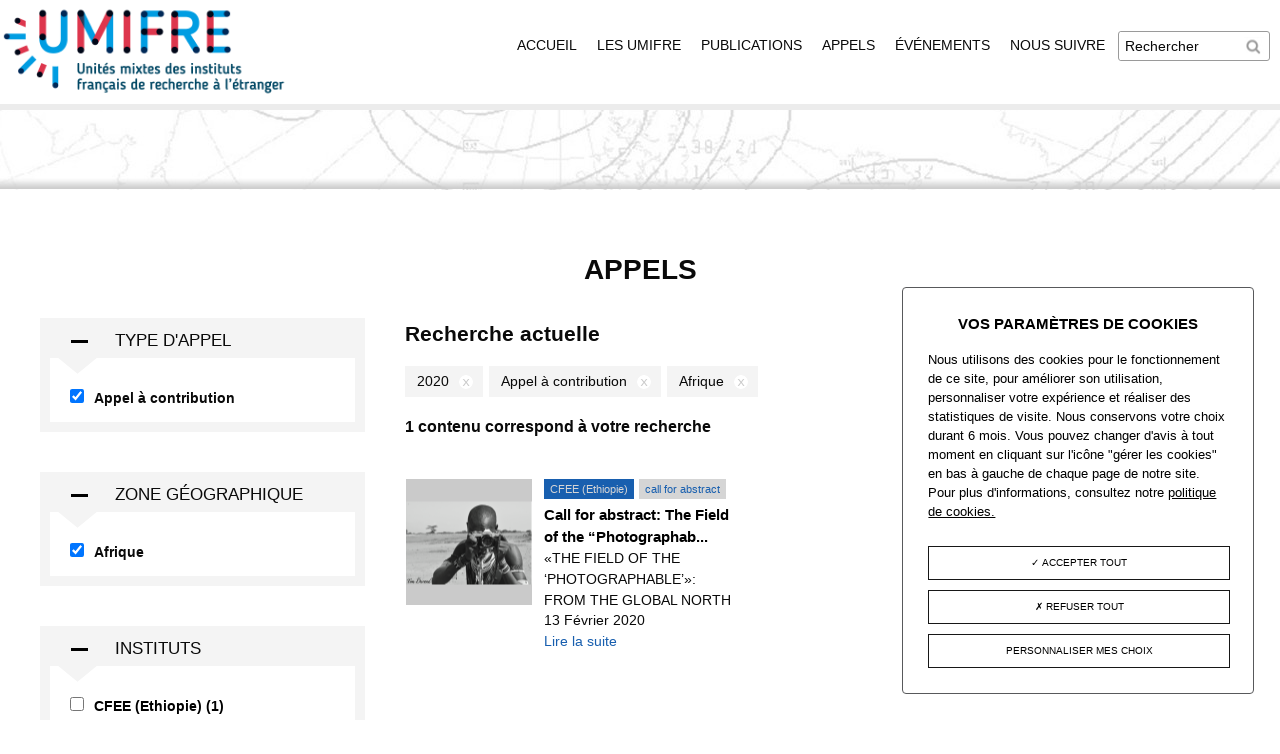

--- FILE ---
content_type: text/html; charset=utf-8
request_url: https://www.umifre.fr/appels/field_date/2020/field_type_appel/appel-contribution-7/field_zone_geographique/afrique-16
body_size: 6382
content:
<!DOCTYPE html>
<!--[if IEMobile 7]><html class="iem7" lang="fr" dir="ltr"><![endif]-->
<!--[if lte IE 6]><html class="lt-ie9 lt-ie8 lt-ie7" lang="fr" dir="ltr"><![endif]-->
<!--[if (IE 7)&(!IEMobile)]><html class="lt-ie9 lt-ie8" lang="fr" dir="ltr"><![endif]-->
<!--[if IE 8]><html class="lt-ie9" lang="fr" dir="ltr"><![endif]-->
<!--[if (gte IE 9)|(gt IEMobile 7)]><!--><html lang="fr" dir="ltr"><!--<![endif]-->
    <head>
        <meta charset="utf-8" />
<link rel="shortcut icon" href="https://www.umifre.fr/sites/all/themes/ifre_theme/favicon.ico" type="image/vnd.microsoft.icon" />
<meta name="description" content="Les UMIFRE : réseau international de 27 instituts de recherche en sciences humaines et sociales, sous la cotutelle du ministère de l&#039;Europe et des Affaires étrangères (MEAE) et du Centre national de la recherche scientifique (CNRS). Un outil unique au monde au service de la diplomatie scientifique et de la France." />
<meta name="viewport" content="width=device-width, initial-scale=1" />
<meta name="MobileOptimized" content="width" />
<meta name="HandheldFriendly" content="true" />
<meta name="apple-mobile-web-app-capable" content="yes" />
<meta name="generator" content="Drupal 7 (https://www.drupal.org)" />
<link rel="canonical" href="https://www.umifre.fr/appels/field_date/2020/field_type_appel/appel-contribution-7/field_zone_geographique/afrique-16" />
<link rel="shortlink" href="https://www.umifre.fr/appels/field_date/2020/field_type_appel/appel-contribution-7/field_zone_geographique/afrique-16" />
<meta property="og:site_name" content="UMIFRE" />
<meta property="og:type" content="article" />
<meta property="og:url" content="https://www.umifre.fr/appels/field_date/2020/field_type_appel/appel-contribution-7/field_zone_geographique/afrique-16" />
<meta property="og:title" content="Appels" />
<meta name="dcterms.title" content="Appels" />
<meta name="dcterms.type" content="Text" />
<meta name="dcterms.format" content="text/html" />
<meta name="dcterms.identifier" content="https://www.umifre.fr/appels/field_date/2020/field_type_appel/appel-contribution-7/field_zone_geographique/afrique-16" />
        <title>UMIFRE | Appels</title>
        <style>
@import url("https://www.umifre.fr/modules/system/system.base.css?stdaal");
@import url("https://www.umifre.fr/modules/system/system.menus.css?stdaal");
@import url("https://www.umifre.fr/modules/system/system.messages.css?stdaal");
@import url("https://www.umifre.fr/modules/system/system.theme.css?stdaal");
</style>
<style>
@import url("https://www.umifre.fr/modules/field/theme/field.css?stdaal");
@import url("https://www.umifre.fr/modules/node/node.css?stdaal");
@import url("https://www.umifre.fr/modules/search/search.css?stdaal");
@import url("https://www.umifre.fr/modules/user/user.css?stdaal");
@import url("https://www.umifre.fr/sites/all/modules/contrib/views/css/views.css?stdaal");
@import url("https://www.umifre.fr/sites/all/modules/contrib/back_to_top/css/back_to_top.css?stdaal");
@import url("https://www.umifre.fr/sites/all/modules/contrib/ckeditor/css/ckeditor.css?stdaal");
</style>
<style>
@import url("https://www.umifre.fr/sites/all/modules/contrib/colorbox/styles/default/colorbox_style.css?stdaal");
@import url("https://www.umifre.fr/sites/all/modules/contrib/ctools/css/ctools.css?stdaal");
@import url("https://www.umifre.fr/sites/all/modules/custom/IFRE/ifre_features/ifre_base/css/ifre_base.css?stdaal");
@import url("https://www.umifre.fr/sites/all/modules/contrib/facetapi/facetapi.css?stdaal");
@import url("https://www.umifre.fr/sites/all/modules/contrib/responsive_menus/styles/responsive_menus_simple/css/responsive_menus_simple.css?stdaal");
@import url("https://www.umifre.fr/sites/all/modules/custom/IFRE/fmsh_facet_ajax/fmsh_facet_ajax.css?stdaal");
</style>
<style media="screen">
@import url("https://www.umifre.fr/sites/all/themes/adaptivetheme/at_core/css/at.layout.css?stdaal");
@import url("https://www.umifre.fr/sites/all/themes/ifre_theme/css/global.base.css?stdaal");
@import url("https://www.umifre.fr/sites/all/themes/ifre_theme/css/global.styles.css?stdaal");
@import url("https://www.umifre.fr/sites/all/themes/ifre_theme/css/search-results.css?stdaal");
</style>
<style>
@import url("https://www.umifre.fr/sites/all/themes/ifre_theme/css/tac.css?stdaal");
</style>
<link type="text/css" rel="stylesheet" href="https://www.umifre.fr/sites/default/files/adaptivetheme/ifre_theme_files/ifre_theme.responsive.layout.css?stdaal" media="only screen" />
<link type="text/css" rel="stylesheet" href="https://www.umifre.fr/sites/all/themes/ifre_theme/css/responsive.custom.css?stdaal" media="only screen" />
<link type="text/css" rel="stylesheet" href="https://www.umifre.fr/sites/all/themes/ifre_theme/css/responsive.smartphone.portrait.css?stdaal" media="only screen and (max-width:320px)" />
<link type="text/css" rel="stylesheet" href="https://www.umifre.fr/sites/all/themes/ifre_theme/css/responsive.smartphone.landscape.css?stdaal" media="only screen and (min-width:320px) and (max-width:767px)" />
<link type="text/css" rel="stylesheet" href="https://www.umifre.fr/sites/all/themes/ifre_theme/css/responsive.tablet.portrait.css?stdaal" media="only screen and (min-width:481px) and (max-width:768px)" />
<link type="text/css" rel="stylesheet" href="https://www.umifre.fr/sites/all/themes/ifre_theme/css/responsive.tablet.landscape.css?stdaal" media="only screen and (min-width:768px) and (max-width:1024px)" />
<link type="text/css" rel="stylesheet" href="https://www.umifre.fr/sites/all/themes/ifre_theme/css/responsive.desktop.css?stdaal" media="only screen and (min-width:1025px)" />

<!--[if (lt IE 9)&(!IEMobile 7)]>
<style media="screen">
@import url("https://www.umifre.fr/sites/default/files/adaptivetheme/ifre_theme_files/ifre_theme.lt-ie9.layout.css?stdaal");
</style>
<![endif]-->
        <script src="https://www.umifre.fr/sites/all/modules/contrib/jquery_update/replace/jquery/2.2/jquery.min.js?v=2.2.4"></script>
<script src="https://www.umifre.fr/misc/jquery-extend-3.4.0.js?v=2.2.4"></script>
<script src="https://www.umifre.fr/misc/jquery-html-prefilter-3.5.0-backport.js?v=2.2.4"></script>
<script src="https://www.umifre.fr/misc/jquery.once.js?v=1.2"></script>
<script src="https://www.umifre.fr/misc/drupal.js?stdaal"></script>
<script src="https://www.umifre.fr/sites/all/modules/contrib/jquery_update/js/jquery_browser.js?v=0.0.1"></script>
<script src="https://www.umifre.fr/sites/all/modules/contrib/jquery_update/replace/ui/ui/minified/jquery.ui.effect.min.js?v=1.10.2"></script>
<script src="https://www.umifre.fr/misc/jquery.ba-bbq.js?v=1.2.1"></script>
<script src="https://www.umifre.fr/sites/all/modules/contrib/back_to_top/js/back_to_top.js?stdaal"></script>
<script src="https://www.umifre.fr/sites/default/files/languages/fr_g0sK3MYbhgKXRpugvoKVXSwCn0TdYc0sUg5cyCy_q-w.js?stdaal"></script>
<script src="https://www.umifre.fr/sites/all/libraries/colorbox/jquery.colorbox-min.js?stdaal"></script>
<script src="https://www.umifre.fr/sites/all/modules/contrib/colorbox/js/colorbox.js?stdaal"></script>
<script src="https://www.umifre.fr/sites/all/modules/contrib/colorbox/styles/default/colorbox_style.js?stdaal"></script>
<script src="https://www.umifre.fr/sites/all/modules/contrib/colorbox/js/colorbox_inline.js?stdaal"></script>
<script src="https://www.umifre.fr/sites/all/modules/contrib/responsive_menus/styles/responsive_menus_simple/js/responsive_menus_simple.js?stdaal"></script>
<script src="https://www.umifre.fr/sites/all/modules/contrib/facetapi/facetapi.js?stdaal"></script>
<script src="https://www.umifre.fr/sites/all/themes/ifre_theme/scripts/custom.js?stdaal"></script>
<script src="https://www.umifre.fr/sites/all/themes/ifre_theme/scripts/customfacets.js?stdaal"></script>
<script src="https://www.umifre.fr/sites/all/themes/ifre_theme/scripts/tac.js?stdaal"></script>
<script src="https://www.umifre.fr/sites/all/themes/adaptivetheme/at_core/scripts/onmediaquery.js?stdaal"></script>
<script>jQuery.extend(Drupal.settings, {"basePath":"\/","pathPrefix":"","setHasJsCookie":0,"ajaxPageState":{"theme":"ifre_theme","theme_token":"cEaYscWL2QHP40icNAXxevNElofmv9F98gxvE-Lh0zY","js":{"sites\/all\/modules\/custom\/IFRE\/fmsh_facet_ajax\/fmsh_facet_ajax.js":1,"sites\/all\/themes\/ifre_theme\/scripts\/media_queries.js":1,"sites\/all\/modules\/contrib\/jquery_update\/replace\/jquery\/2.2\/jquery.min.js":1,"misc\/jquery-extend-3.4.0.js":1,"misc\/jquery-html-prefilter-3.5.0-backport.js":1,"misc\/jquery.once.js":1,"misc\/drupal.js":1,"sites\/all\/modules\/contrib\/jquery_update\/js\/jquery_browser.js":1,"sites\/all\/modules\/contrib\/jquery_update\/replace\/ui\/ui\/minified\/jquery.ui.effect.min.js":1,"misc\/jquery.ba-bbq.js":1,"sites\/all\/modules\/contrib\/back_to_top\/js\/back_to_top.js":1,"public:\/\/languages\/fr_g0sK3MYbhgKXRpugvoKVXSwCn0TdYc0sUg5cyCy_q-w.js":1,"sites\/all\/libraries\/colorbox\/jquery.colorbox-min.js":1,"sites\/all\/modules\/contrib\/colorbox\/js\/colorbox.js":1,"sites\/all\/modules\/contrib\/colorbox\/styles\/default\/colorbox_style.js":1,"sites\/all\/modules\/contrib\/colorbox\/js\/colorbox_inline.js":1,"sites\/all\/modules\/contrib\/responsive_menus\/styles\/responsive_menus_simple\/js\/responsive_menus_simple.js":1,"sites\/all\/modules\/contrib\/facetapi\/facetapi.js":1,"sites\/all\/themes\/ifre_theme\/scripts\/custom.js":1,"sites\/all\/themes\/ifre_theme\/scripts\/customfacets.js":1,"sites\/all\/themes\/ifre_theme\/scripts\/tac.js":1,"sites\/all\/themes\/adaptivetheme\/at_core\/scripts\/onmediaquery.js":1},"css":{"modules\/system\/system.base.css":1,"modules\/system\/system.menus.css":1,"modules\/system\/system.messages.css":1,"modules\/system\/system.theme.css":1,"modules\/field\/theme\/field.css":1,"modules\/node\/node.css":1,"modules\/search\/search.css":1,"modules\/user\/user.css":1,"sites\/all\/modules\/contrib\/views\/css\/views.css":1,"sites\/all\/modules\/contrib\/back_to_top\/css\/back_to_top.css":1,"sites\/all\/modules\/contrib\/ckeditor\/css\/ckeditor.css":1,"sites\/all\/modules\/contrib\/colorbox\/styles\/default\/colorbox_style.css":1,"sites\/all\/modules\/contrib\/ctools\/css\/ctools.css":1,"sites\/all\/modules\/custom\/IFRE\/ifre_features\/ifre_base\/css\/ifre_base.css":1,"sites\/all\/modules\/contrib\/facetapi\/facetapi.css":1,"sites\/all\/modules\/contrib\/responsive_menus\/styles\/responsive_menus_simple\/css\/responsive_menus_simple.css":1,"sites\/all\/modules\/custom\/IFRE\/fmsh_facet_ajax\/fmsh_facet_ajax.css":1,"sites\/all\/themes\/adaptivetheme\/at_core\/css\/at.layout.css":1,"sites\/all\/themes\/ifre_theme\/css\/global.base.css":1,"sites\/all\/themes\/ifre_theme\/css\/global.styles.css":1,"sites\/all\/themes\/ifre_theme\/css\/search-results.css":1,"sites\/all\/themes\/ifre_theme\/css\/tac.css":1,"public:\/\/adaptivetheme\/ifre_theme_files\/ifre_theme.responsive.layout.css":1,"sites\/all\/themes\/ifre_theme\/css\/responsive.custom.css":1,"sites\/all\/themes\/ifre_theme\/css\/responsive.smartphone.portrait.css":1,"sites\/all\/themes\/ifre_theme\/css\/responsive.smartphone.landscape.css":1,"sites\/all\/themes\/ifre_theme\/css\/responsive.tablet.portrait.css":1,"sites\/all\/themes\/ifre_theme\/css\/responsive.tablet.landscape.css":1,"sites\/all\/themes\/ifre_theme\/css\/responsive.desktop.css":1,"public:\/\/adaptivetheme\/ifre_theme_files\/ifre_theme.lt-ie9.layout.css":1}},"colorbox":{"opacity":"0.85","current":"{current} sur {total}","previous":"\u00ab Pr\u00e9c.","next":"Suivant \u00bb","close":"Fermer","maxWidth":"98%","maxHeight":"98%","fixed":true,"mobiledetect":true,"mobiledevicewidth":"480px","file_public_path":"\/sites\/default\/files","specificPagesDefaultValue":"admin*\nimagebrowser*\nimg_assist*\nimce*\nnode\/add\/*\nnode\/*\/edit\nprint\/*\nprintpdf\/*\nsystem\/ajax\nsystem\/ajax\/*"},"back_to_top":{"back_to_top_button_trigger":"100","back_to_top_button_text":"Back to top","#attached":{"library":[["system","ui"]]}},"responsive_menus":[{"toggler_text":"\u2630 ","selectors":["#block-system-main-menu"],"media_size":"767","media_unit":"px","absolute":"1","remove_attributes":"1","responsive_menus_style":"responsive_menus_simple"}],"fmsh_facet_ajax_path":"appels","fmsh_facet_ajax":{"blocks":{"current_search_search_liste":"#block-current-search-search-liste","facetapi_j1amugxsh75lhher2yeedalcd02mxofr":"#block-facetapi-j1amugxsh75lhher2yeedalcd02mxofr","facetapi_osfhrktsj80wrnjfj6vwkvzfs1yr5gyx":"#block-facetapi-osfhrktsj80wrnjfj6vwkvzfs1yr5gyx","facetapi_jeo6jvkxsqi0gwlt9wpmoxm6jr0zqjcd":"#block-facetapi-jeo6jvkxsqi0gwlt9wpmoxm6jr0zqjcd","facetapi_za7i0gptsbydv16sdwjjduoysn0tt9wa":"#block-facetapi-za7i0gptsbydv16sdwjjduoysn0tt9wa"},"regions":["sidebar_first","sidebar_second","content","highlighted","content_aside","secondary_content","tertiary_content","tertiary_content_bottom","footer","leaderboard","header","menu_bar","help","page_top","page_bottom"],"view":1,"path":"appels"},"urlIsAjaxTrusted":{"\/search\/node":true,"\/appels\/field_date\/2020\/field_type_appel\/appel-contribution-7\/field_zone_geographique\/afrique-16":true},"facetapi":{"facets":[{"limit":"20","id":"facetapi-facet-search-apiindex-contenu-block-field-type-appel","searcher":"search_api@index_contenu","realmName":"block","facetName":"field_type_appel","queryType":null,"widget":"facetapi_checkbox_links","showMoreText":"Show more","showFewerText":"Show fewer","makeCheckboxes":1},{"limit":"0","id":"facetapi-facet-search-apiindex-contenu-block-field-zone-geographique","searcher":"search_api@index_contenu","realmName":"block","facetName":"field_zone_geographique","queryType":null,"widget":"facetapi_checkbox_links","showMoreText":"Show more","showFewerText":"Show fewer","makeCheckboxes":1},{"limit":"0","id":"facetapi-facet-search-apiindex-contenu-block-field-ifre","searcher":"search_api@index_contenu","realmName":"block","facetName":"field_ifre","queryType":null,"widget":"facetapi_checkbox_links","showMoreText":"Show more","showFewerText":"Show fewer","makeCheckboxes":1},{"limit":"5","id":"facetapi-facet-search-apiindex-contenu-block-field-date","searcher":"search_api@index_contenu","realmName":"block","facetName":"field_date","queryType":"date","widget":"facetapi_checkbox_links","showMoreText":"Archives","showFewerText":"Voir moins","makeCheckboxes":1}]}});</script>
        <!--[if lt IE 9]>
<script src="https://www.umifre.fr/sites/all/themes/adaptivetheme/at_core/scripts/html5.js?stdaal"></script>
<![endif]-->
        <script type="text/javascript" src="/sites/all/libraries/tarteaucitron/tarteaucitron.js"></script>
        <script type="text/javascript" src="/sites/all/libraries/tarteaucitron/tarteaucitron.services.js"></script>
        <script type="text/javascript" src="/sites/all/libraries/tarteaucitron/lang/tarteaucitron.fr.js"></script>
        <link rel="stylesheet" href="/sites/all/libraries/tarteaucitron/css/tarteaucitron.css" />
    </head>
    <body class="html not-front not-logged-in one-sidebar sidebar-first page-appels page-appels-field-date page-appels-field-date- page-appels-field-date-2020 page-appels-field-date-field-type-appel page-appels-field-date-field-type-appel-appel-contribution-7 page-appels-field-date-field-type-appel-appel-contribution-7-field-zone-geographique page-appels-field-date-field-type-appel-appel-contribution-7-field-zone-geographique-afrique-16 i18n-fr lang-fr site-name-umifre section-appels page-views role-1">
                <script src="https://apis.google.com/js/platform.js" async defer>
            {
                lang: 'fr'
            }
        </script>
        <div id="skip-link">
            <a href="#main-content" class="element-invisible element-focusable">Aller au contenu principal</a>
        </div>
                <div id="page-wrapper">
    <div id="page" class="page">

        
        <div id="header-wrapper">
            <div class="container clearfix">
                <header id="header" class="clearfix" role="banner">

                                            <!-- start: Branding -->
                        <div id="branding" class="branding-elements clearfix">

                                                            <div id="logo">
                                    <a href="/" title="Page d&#039;accueil"><img class="site-logo image-style-none" src="https://www.umifre.fr/sites/all/themes/ifre_theme/logo.png" alt="UMIFRE" /></a>                                </div>
                            
                                                            <!-- start: Site name and Slogan hgroup -->
                                <hgroup id="name-and-slogan">

                                                                            <h1 id="site-name"><a href="/" title="Page d&#039;accueil">UMIFRE</a></h1>
                                    
                                                                            <h2 id="site-slogan">Unités mixtes des instituts français de recherche à l'étranger</h2>
                                    
                                </hgroup><!-- /end #name-and-slogan -->
                            

                        </div><!-- /end #branding -->
                    
                    <div class="region region-header"><div class="region-inner clearfix"><div id="block-search-form" class="block block-search no-title odd first block-count-1 block-region-header block-form"  role="search"><div class="block-inner clearfix">  
  
  <div class="block-content content"><form action="/appels/field_date/2020/field_type_appel/appel-contribution-7/field_zone_geographique/afrique-16" method="post" id="search-block-form" accept-charset="UTF-8"><div><div class="container-inline">
      <h2 class="element-invisible">Formulaire de recherche</h2>
    <div class="form-item form-type-textfield form-item-search-block-form">
  <label class="element-invisible" for="edit-search-block-form--2">Rechercher </label>
 <input title="Indiquer les termes à rechercher" type="search" id="edit-search-block-form--2" name="search_block_form" value="" size="15" maxlength="128" class="form-text" />
</div>
<div class="form-actions form-wrapper" id="edit-actions"><input type="submit" id="edit-submit" name="op" value="Rechercher" class="form-submit" /></div><input type="hidden" name="form_build_id" value="form-tJkdmzlBc7bYKqOVeE6Qa3e40D_G2WdcOFr6NpxxHPQ" />
<input type="hidden" name="form_id" value="search_block_form" />
</div>
</div></form></div>
  </div></div><nav id="block-system-main-menu" class="block block-system block-menu no-title even last block-count-2 block-region-header block-main-menu"  role="navigation"><div class="block-inner clearfix">  
  
  <div class="block-content content"><ul class="menu clearfix"><li class="first leaf menu-depth-1 menu-item-218"><a href="/" title="">Accueil</a></li><li class="leaf menu-depth-1 menu-item-508"><a href="/ifre" title="">Les UMIFRE</a></li><li class="leaf menu-depth-1 menu-item-526"><a href="/publications" title="">Publications</a></li><li class="leaf active-trail menu-depth-1 menu-item-525"><a href="/appels" title="" class="active-trail active">Appels</a></li><li class="leaf menu-depth-1 menu-item-527"><a href="/evenements" title="">Événements</a></li><li class="last leaf menu-depth-1 menu-item-615"><a href="/c/191">Nous suivre</a></li></ul></div>
  </div></nav></div></div>
                </header>
            </div>
        </div>

        
                    <div id="breadcrumb-wrapper">
                <div class="container clearfix">
                    <div id="breadcrumb" class="clearfix"><nav class="breadcrumb-wrapper clearfix" role="navigation"><h2 class="element-invisible">Vous êtes ici</h2><ol id="crumbs" class="clearfix"><li class="crumb crumb-first"><a href="/appels/field_date/2020">2020</a></li><li class="crumb"><span class="crumb-sepreator"> &#187; </span><a href="/appels/field_date/2020/field_type_appel/appel-contribution-7">Appel à contribution</a></li><li class="crumb crumb-last"><span class="crumb-sepreator"> &#187; </span>Afrique</li></ol></nav></div>                </div>
            </div>
        
        
        
        <div id="content-wrapper"><div class="container">
                <div id="columns"><div class="columns-inner clearfix">

                                                    <h1 id="page-title">Appels</h1>
                        
                        <div id="block-menu-contextuel"></div>

                        <div id="content-column"><div class="content-inner">

                                
                                <section id="main-content">

                                
                                                                    <header id="main-content-header" class="clearfix">

                                        
                                    </header>
                                
                                                                    <div id="content">
                                        <section id="block-current-search-search-liste" class="block block-current-search odd first block-count-3 block-region-content block-search-liste" >  
      <h2 class="block-title">Recherche actuelle</h2>
  
  <div class="current-search-item current-search-item-active current-search-item-active-items"><div class="item-list"><ul class=""><li class="active even first"><a href="/appels/field_type_appel/appel-contribution-7/field_zone_geographique/afrique-16" rel="nofollow" class="active">(-) <span class="element-invisible"> Remove 2020 filter </span></a>2020</li><li class="active active odd"><a href="/appels/field_date/2020/field_zone_geographique/afrique-16" rel="nofollow" class="active">(-) <span class="element-invisible"> Remove Appel à contribution filter </span></a>Appel à contribution</li><li class="active active active even last"><a href="/appels/field_date/2020/field_type_appel/appel-contribution-7" rel="nofollow" class="active">(-) <span class="element-invisible"> Remove Afrique filter </span></a>Afrique</li></ul></div></div><div class="current-search-item current-search-item-text current-search-item-results"><h3 class="">1 contenu correspond à votre recherche</h3></div>
  </section><div id="block-system-main" class="block block-system no-title even last block-count-4 block-region-content block-main" >  
  
  <div class="view view-recherche-listes view-id-recherche_listes view-display-id-page_1 search-blocks view-dom-id-6ef6cef2275dfbfc711bb48acdc1cdba">
        
  
  
      <div class="view-content">
      <table class="views-view-grid cols-2">
  
  <tbody>
          <tr  class="row-1 row-first row-last">
                  <td  class="col-1 col-first">
            <div class="info-centered">
  <div class="search-image">
    <div class="search-image-centered">
              <span class="field-content"><a href="/c/90288"><img class="image-style-search126x126" src="https://www.umifre.fr/sites/default/files/styles/search126x126/public/field_photographer.png?itok=SAdhjlhH" width="126" height="83" /></a></span>          </div>
  </div>
  <div class="search-infos">
          <div class="views-field-field-acronyme">
        <span class="field-content">CFEE (Ethiopie)</span>      </div>
              <div class="views-field-field-mots-clefs">
        <span class="field-content">call for abstract</span>      </div>
        <div class="views-field-title">
      <span class="field-content"><a href="/c/90288">Call for abstract: The Field of the “Photographab...</a></span>    </div>
          <div class="views-field-body">
        «THE FIELD OF THE ‘PHOTOGRAPHABLE’»: FROM THE GLOBAL NORTH TO THE GLOBAL SOUTH AND FR...      </div>
        <div class="views-field-date">
      <span class="field-content"><span  class="date-display-single">13 Février 2020</span></span>    </div>
    <div class="views-field-view-node">
      <span class="field-content"><a href="/c/90288">Lire la suite</a></span>    </div>
  </div>
</div>
          </td>
                  <td  class="col-2 col-last">
                      </td>
              </tr>
      </tbody>
</table>
    </div>
  
  
  
  
  
  
</div>
  </div>                                    </div>
                                
                                
                                </section>

                                
                            </div></div>

                        <div class="region region-sidebar-first sidebar"><div class="region-inner clearfix"><section id="block-facetapi-j1amugxsh75lhher2yeedalcd02mxofr" class="block block-facetapi odd first block-count-5 block-region-sidebar-first block-j1amugxsh75lhher2yeedalcd02mxofr" ><div class="block-inner clearfix">  
      <h2 class="block-title">Type d&#039;appel</h2>
  
  <div class="block-content content"><div class="item-list"><ul class="facetapi-facetapi-checkbox-links facetapi-facet-field-type-appel" id="facetapi-facet-search-apiindex-contenu-block-field-type-appel"><li class="active leaf even first last"><a href="/appels/field_date/2020/field_zone_geographique/afrique-16" class="facetapi-checkbox facetapi-active active" rel="nofollow" id="facetapi-link--8">(-) <span class="element-invisible"> Remove Appel à contribution filter </span></a>Appel à contribution</li></ul></div></div>
  </div></section><section id="block-facetapi-osfhrktsj80wrnjfj6vwkvzfs1yr5gyx" class="block block-facetapi even block-count-6 block-region-sidebar-first block-osfhrktsj80wrnjfj6vwkvzfs1yr5gyx" ><div class="block-inner clearfix">  
      <h2 class="block-title">Zone géographique</h2>
  
  <div class="block-content content"><div class="item-list"><ul class="facetapi-facetapi-checkbox-links facetapi-facet-field-zone-geographique" id="facetapi-facet-search-apiindex-contenu-block-field-zone-geographique"><li class="active leaf even first last"><a href="/appels/field_date/2020/field_type_appel/appel-contribution-7" class="facetapi-checkbox facetapi-active active" rel="nofollow" id="facetapi-link--7">(-) <span class="element-invisible"> Remove Afrique filter </span></a>Afrique</li></ul></div></div>
  </div></section><section id="block-facetapi-jeo6jvkxsqi0gwlt9wpmoxm6jr0zqjcd" class="block block-facetapi odd block-count-7 block-region-sidebar-first block-jeo6jvkxsqi0gwlt9wpmoxm6jr0zqjcd" ><div class="block-inner clearfix">  
      <h2 class="block-title">Instituts</h2>
  
  <div class="block-content content"><div class="item-list"><ul class="facetapi-facetapi-checkbox-links facetapi-facet-field-ifre" id="facetapi-facet-search-apiindex-contenu-block-field-ifre"><li class="leaf even first last"><a href="/appels/field_date/2020/field_ifre/cfee-ethiopie-70/field_type_appel/appel-contribution-7/field_zone_geographique/afrique-16" class="facetapi-checkbox facetapi-inactive" rel="nofollow" id="facetapi-link--6">CFEE (Ethiopie) (1)<span class="element-invisible"> Apply CFEE (Ethiopie) filter </span></a></li></ul></div></div>
  </div></section><section id="block-facetapi-za7i0gptsbydv16sdwjjduoysn0tt9wa" class="block block-facetapi even last block-count-8 block-region-sidebar-first block-za7i0gptsbydv16sdwjjduoysn0tt9wa" ><div class="block-inner clearfix">  
      <h2 class="block-title">Date</h2>
  
  <div class="block-content content"><div class="item-list"><ul class="facetapi-facetapi-checkbox-links facetapi-facet-field-date" id="facetapi-facet-search-apiindex-contenu-block-field-date"><li class="leaf even first"><a href="/appels/field_date/2020/field_date/2020-02/field_type_appel/appel-contribution-7/field_zone_geographique/afrique-16" class="facetapi-checkbox facetapi-inactive" rel="nofollow" id="facetapi-link--4">Février 2020 (1)<span class="element-invisible"> Apply Février 2020 filter </span></a></li><li class="active leaf odd last"><a href="/appels/field_type_appel/appel-contribution-7/field_zone_geographique/afrique-16" class="facetapi-checkbox facetapi-active active" rel="nofollow" id="facetapi-link--5">(-) <span class="element-invisible"> Remove 2020 filter </span></a>2020</li></ul></div></div>
  </div></section></div></div>                        
                    </div></div>
            </div></div>

        
        
                    <div id="footer-wrapper">
                <div class="container clearfix">
                    <footer id="footer" class="clearfix" role="contentinfo">
                        <div class="region region-footer"><div class="region-inner clearfix"><div id="block-block-8" class="block block-block no-title odd first block-count-9 block-region-footer block-8" ><div class="block-inner clearfix">  
  
  <div class="block-content content"><table border="1" cellpadding="1" cellspacing="1"><tbody><tr><td class="first">
<ul><li><a href="/ifre">Les UMIFRE</a></li>
<li><a href="/actualites">Actualités</a></li>
<li><a href="/agenda">Agenda</a></li>
<li><a href="/c/191">Contact/RSS/Réseaux sociaux</a></li>
</ul></td>
<td class="middle">
<ul><li><a href="/bourses">Appels à candidatures/Bourses</a></li>
<li><a href="/postes">Appels à candidatures/Postes</a></li>
<li><a href="/appels/field_type_appel/contribution-7">Appels à contributions</a></li>
</ul></td>
<td class="last">
<ul><li><a href="/actualites/field_zone_geographique/amerique-11">Actualités Amériques</a></li>
<li><a href="/actualites/field_zone_geographique/moyen-orient-17">Actualités Moyen-Orient</a></li>
<li><a href="/actualites/field_zone_geographique/afrique-16">Actualités Afrique</a></li>
<li><a href="/actualites/field_zone_geographique/europe-18">Actualités Europe</a></li>
<li><a href="/actualites/field_zone_geographique/asie-19">Actualités Asie</a></li>
</ul></td>
</tr></tbody></table></div>
  </div></div><div id="block-block-4" class="block block-block no-title even last block-count-10 block-region-footer block-4" ><div class="block-inner clearfix">  
  
  <div class="block-content content"><div class="mentions-legales"><a href="/node/3">Mentions légales</a><a href="/contact">Contact</a><a class="edit-cookies-preferences" href="#">Gérer les cookies</a></div>
</div>
  </div></div></div></div>                    </footer>
                </div>
            </div>
        
    </div>
</div>
        <script src="https://www.umifre.fr/sites/all/modules/custom/IFRE/fmsh_facet_ajax/fmsh_facet_ajax.js?stdaal"></script>
<script src="https://www.umifre.fr/sites/all/themes/ifre_theme/scripts/media_queries.js?stdaal"></script>
    </body>
</html>


--- FILE ---
content_type: text/css
request_url: https://www.umifre.fr/sites/all/themes/ifre_theme/css/responsive.custom.css?stdaal
body_size: 887
content:
/*
 * responsive.custom.css is for custom media queries that are not set via the
 * theme settings, such as cascading media queries.
 *
 * By default all the other responsive stylesheets used in Adaptivetheme use a
 * "stacking method", however cascading media queries use a waterfall method so
 * you can leverage the cascade and inheritance for all browsers that support
 * media queries, regardless of screen size.
 *
 * @SEE http://zomigi.com/blog/essential-considerations-for-crafting-quality-media-queries/#mq-overlap-stack
 *
 * NOTE: this file loads by default, to disable got to your theme settings and
 * look under the "CSS" settings tab.
 */
/*
 * Really small screens and up
 */
/* @media only screen and (min-width: 220px) {} */
/*
 * Smartphone sizes and up
 */
/* @media only screen and (min-width: 320px) {} */
/*
 * Smartphone sizes and down
 */
@media only screen and (max-width: 480px) {
  /*
   * Float Region blocks example:
   * In smaller screen sizes we can remove the float and widths so all blocks
   * stack instead of displaying horizonally. The selector used here is an
   * "attribute selector" which will match on any float block class. Use your
   * inspector or Firebug to get the classes from the page output if you need
   * more granular control over block alignment and stacking.
   *
   * "Float Region blocks" is an extension for floating blocks in regions, see
   * your themes appearance settings, under the Extensions tab.
   */
  .region[class*="float-blocks"] .block {
    float: none;
    width: 100%;
  }
}
/*
 * Tablet sizes and up
 */
/* @media only screen and (min-width: 768px) {} */
/*
 * Desktops/laptops and up
 */
/* @media only screen and (min-width: 1025px) {} */
@media only screen and (min-width: 768px) and (max-width: 1023px) {
  nav li a,
  nav ul.menu li a {
    padding: 0 5px;
  }

  #header #block-search-form {
    margin-top: 8px;
  }
}

--- FILE ---
content_type: text/css
request_url: https://www.umifre.fr/sites/all/modules/custom/IFRE/fmsh_facet_ajax/fmsh_facet_ajax.css?stdaal
body_size: 192
content:
/** Ajax for search page **/

#fmsh-spinner {
    height: 100%;
    width: 100%;
    position: fixed;
    z-index: 500;
    top: 0;
    left: 0;
    bottom: 0;
    right: 0;
    text-align: center;

}

#fmsh-spinner img.spinner {
    top: 50%;
    left: 50%;
    position: absolute;
    margin-top: -50px;
}

--- FILE ---
content_type: text/css
request_url: https://www.umifre.fr/sites/all/themes/ifre_theme/css/global.base.css?stdaal
body_size: 4292
content:
/*
 * @file
 * global.base
 *
 * - normalize with small modifications for Drupal and AT: http://necolas.github.com/normalize.css/
 * - Gutter widths, see $gutter-width in _custom.scss
 * - Default container alignment.
 * - Flexible images and media declarations.
 * - Copies of the SCSS mixins for reference, which includes an improved
 *   element-invisible and focusable styles.
 */
/* =============================================================================
    HTML5 display definitions
   ========================================================================== */
/*
 * Corrects block display not defined in IE6/7/8/9 & FF3
 */
article,
aside,
details,
figcaption,
figure,
footer,
header,
hgroup,
nav,
section,
summary {
  display: block;
}

/*
 * Corrects inline-block display not defined in IE6/7/8/9 & FF3
 */
audio,
canvas,
video {
  display: inline-block;
  *display: inline;
  *zoom: 1;
}

/*
 * Prevents modern browsers from displaying 'audio' without controls
 * Remove excess height in iOS5 devices
 */
audio:not([controls]) {
  display: none;
  height: 0;
}

/*
 * Addresses styling for 'hidden' attribute not present in IE7/8/9, FF3, S4
 * Known issue: no IE6 support
 */
[hidden] {
  display: none;
}

/* =============================================================================
    Base
   ========================================================================== */
/*
 * If you are using the themes Responsive JS feature (media_queries.js) do not
 * set a font-family on the html element, use body.
 *
 * 1. Corrects text resizing oddly in IE6/7 when body font-size is set using em units
 *    http://clagnut.com/blog/348/#c790
 * 2. Prevents iOS text size adjust after orientation change, without disabling user zoom
 *    www.456bereastreet.com/archive/201012/controlling_text_size_in_safari_for_ios_without_disabling_user_zoom/
 */
html {
  font-size: 100%;
  -webkit-text-size-adjust: 100%;
  line-height: 1.5;
  height: 100%;
  overflow-y: scroll;
}

/*
 * 1 . Addresses margins handled incorrectly in IE6/7
 */
body {
  min-height: 100%;
  margin: 0;
  padding: 0;
  -webkit-font-smoothing: antialiased;
  font-smoothing: antialiased;
  text-rendering: optimizeLegibility\9;
  /* Only IE, can mess with Android */
}

/*
 * Addresses font-family inconsistency between 'textarea' and other form elements.
 */
button,
input,
select,
textarea {
  font-family: sans-serif;
}

/* =============================================================================
    Links
   ========================================================================== */
/*
 * Addresses outline displayed oddly in Chrome
 */
a:focus {
  outline: thin dotted;
}

/*
 * Improves readability when focused and also mouse hovered in all browsers
 * people.opera.com/patrickl/experiments/keyboard/test
 */
a:hover,
a:active {
  outline: 0;
}

/* =============================================================================
    Typography
   ========================================================================== */
/*
 * Headings
 *
 * Addresses font sizes and margins set differently in IE6/7
 * Addresses font sizes within 'section' and 'article' in FF4+, Chrome, S5
 */
h1 {
  font-size: 2em;
  margin: 0.67em 0;
}

h2 {
  font-size: 1.5em;
  margin: 0.83em 0;
}

h3 {
  font-size: 1.17em;
  margin: 1em 0;
}

h4 {
  font-size: 1em;
  margin: 1.33em 0;
}

h5 {
  font-size: 0.83em;
  margin: 1.67em 0;
}

h6 {
  font-size: 0.75em;
  margin: 2.33em 0;
}

/*
 * Addresses styling not present in IE7/8/9, S5, Chrome
 */
abbr[title] {
  border-bottom: 1px dotted;
}

/*
 * Addresses style set to 'bolder' in FF3+, S4/5, Chrome
 */
b,
strong {
  font-weight: 700;
}

blockquote {
  margin: 1em 40px;
}

/*
 * Addresses styling not present in S5, Chrome
 */
dfn {
  font-style: italic;
}

/*
 * Addresses styling not present in IE6/7/8/9
 */
mark {
  background: #ff0;
  color: #000;
}

/*
 * Addresses margins set differently in IE6/7
 */
p,
pre {
  margin: 0 0 1.5em;
}

/*
 * Corrects font family set oddly in IE6, S4/5, Chrome
 * en.wikipedia.org/wiki/User:Davidgothberg/Test59
 */
pre,
code,
kbd,
samp {
  font-family: monospace, serif;
  _font-family: 'courier new', monospace;
  font-size: 1em;
}

/*
 * Improves readability of pre-formatted text in all browsers
 */
pre {
  white-space: pre;
  white-space: pre-wrap;
  word-wrap: break-word;
}

/*
 * 1. Addresses CSS quotes not supported in IE6/7
 * 2. Addresses quote property not supported in S4
 */
q {
  quotes: none;
}

q:before,
q:after {
  content: '';
  content: none;
}

small {
  font-size: 75%;
}

/*
 * Prevents sub and sup affecting line-height in all browsers
 * gist.github.com/413930
 */
sub,
sup {
  font-size: 75%;
  line-height: 0;
  position: relative;
  vertical-align: baseline;
}

sup {
  top: -0.5em;
}

sub {
  bottom: -0.25em;
}

/* =============================================================================
    Lists
   ========================================================================== */
/*
 * Addresses margins set differently in IE6/7
 */
dl,
menu,
ol,
ul {
  margin: 1em 0;
}

dd {
  margin: 0 0 0 40px;
}

/*
 * Addresses paddings set differently in IE6/7
 */
menu,
ol,
ul {
  padding: 0 0 0 40px;
}

/*
 * Corrects list images handled incorrectly in IE7
 */
nav ul,
nav ol {
  list-style: none;
  list-style-image: none;
}

/* =============================================================================
    Embedded content
   ========================================================================== */
/*
 * 1. Remove border when inside 'a' element in IE6/7/8/9, FF3
 * 2. Improves image quality when scaled in IE7
 *    code.flickr.com/blog/2008/11/12/on-ui-quality-the-little-things-client-side-image-resizing/
 */
img {
  /* border: 0; */
  /* Drupal core already does this, uncomment if you need it */
  -ms-interpolation-mode: bicubic;
}

/*
 * Corrects overflow displayed oddly in IE9
 */
svg:not(:root) {
  overflow: hidden;
}

/* =============================================================================
    Figures
   ========================================================================== */
/*
 * Addresses margin not present in IE6/7/8/9, S5, O11
 */
figure {
  margin: 0;
}

/* =============================================================================
    Forms
   ========================================================================== */
/*
 * Corrects margin displayed oddly in IE6/7
 */
form {
  margin: 0;
}

/*
 * Define consistent border, margin, and padding
 */
fieldset {
  margin: 0 2px;
  padding: 0.35em 0.625em 0.75em;
}

/*
 * 1. Corrects color not being inherited in IE6/7/8/9
 * 2. Corrects text not wrapping in FF3
 * 3. Corrects alignment displayed oddly in IE6/7
 */
legend {
  border: 0;
  padding: 0;
  white-space: normal;
  *margin-left: -7px;
}

/*
 * 1. Corrects font size not being inherited in all browsers
 * 2. Addresses margins set differently in IE6/7, FF3+, S5, Chrome
 * 3. Improves appearance and consistency in all browsers
 */
button,
input,
select,
textarea {
  font-size: 100%;
  margin: 0;
  vertical-align: baseline;
  *vertical-align: middle;
}

/*
 * Addresses FF3/4 setting line-height on 'input' using !important in the UA stylesheet
 */
button,
input {
  line-height: normal;
}

/*
 * 1. Improves usability and consistency of cursor style between image-type 'input' and others
 * 2. Corrects inability to style clickable 'input' types in iOS
 * 3. Removes inner spacing in IE7 without affecting normal text inputs
 *    Known issue: inner spacing remains in IE6
 */
button,
input[type="button"],
input[type="reset"],
input[type="submit"] {
  cursor: pointer;
  -webkit-appearance: button;
  *overflow: visible;
}

/*
 * Re-set default cursor for disabled elements
 */
button[disabled],
input[disabled] {
  cursor: default;
}

/*
 * 1. Addresses box sizing set to content-box in IE8/9
 * 2. Removes excess padding in IE8/9
 * 3. Removes excess padding in IE7
 *    Known issue: excess padding remains in IE6
 */
input[type="checkbox"],
input[type="radio"] {
  box-sizing: border-box;
  padding: 0;
  *height: 13px;
  *width: 13px;
}

/*
 * 1. Addresses appearance set to searchfield in S5, Chrome
 * 2. Addresses box-sizing set to border-box in S5, Chrome (include -moz to future-proof)
 */
input[type="search"] {
  -webkit-appearance: textfield;
  -moz-box-sizing: content-box;
  -webkit-box-sizing: content-box;
  box-sizing: content-box;
}

/*
 * Removes inner padding and search cancel button in S5, Chrome on OS X
 */
input[type="search"]::-webkit-search-decoration,
input[type="search"]::-webkit-search-cancel-button {
  -webkit-appearance: none;
}

/*
 * Removes inner padding and border in FF3+
 * www.sitepen.com/blog/2008/05/14/the-devils-in-the-details-fixing-dojos-toolbar-buttons/
 */
button::-moz-focus-inner,
input::-moz-focus-inner {
  border: 0;
  padding: 0;
}

/*
 * 1. Removes default vertical scrollbar in IE6/7/8/9
 * 2. Improves readability and alignment in all browsers
 */
textarea {
  overflow: auto;
  vertical-align: top;
}

/* =============================================================================
    Tables
   ========================================================================== */
/*
 * 1. Remove most spacing between table cells
 */
table {
  border: 1px solid;
  border-spacing: 0;
  border-collapse: collapse;
  font-size: inherit;
  font: 100%;
}

/* =============================================================================
    Gutters
   ========================================================================== */
/*
 * If gutters are set in theme settings they will override these values,
 * see Extensions > Modify Output > Design
 * $gutter-width is set in _base.scss
 */
#main-content,
.block-inner,
.pane-inner,
.menu-wrapper,
.branding-elements,
.breadcrumb-wrapper,
.attribution,
.at-panel .rounded-corner,
.block-panels-mini > .block-title,
div.messages {
  margin-left: 10px;
  margin-right: 10px;
}

/*
 * Panel pages need negative margin equal to the gutter width applied to #content,
 * this is taken care of in theme settings as per above for normal gutters
 */
#content .panel-display,
#content .panel-flexible {
  margin-left: -10px;
  margin-right: -10px;
}

/* =============================================================================
    Flexible Media and Cross browser improvements
   ========================================================================== */
/*
 * - This can cause issues in table cells where no width is set on the column,
 *   only in some versions of webkit and IE 7/8.
 * - declaring the width attribute on image elements and using max-width causes
 *   the "dissappering images" bug in IE8.
 * - Mapping services such as Google Maps may break also, see below for fixes.
 */
img {
  height: auto;
  -ms-interpolation-mode: bicubic;
}

/* Ethan Marcotte - http://front.ie/l8rJaA */
img,
embed,
object,
video {
  max-width: 100%;
  margin: 0;
  padding: 0;
}

/* Disable flexiblity for IE8 and below */
.lt-ie9 img,
.lt-ie9 object,
.lt-ie9 embed,
.lt-ie9 video {
  max-width: none;
}

/* Override max-width 100% for map displays */
#map img,
.gmap img,
.view-gmap img,
.openlayers-map img,
#getlocations_map_canvas img,
#locationmap_map img,
.geofieldMap img,
.views_horizontal_slider img {
  max-width: none !important;
}

/* =============================================================================
    Misc helpers, Accessibility classes etc
   ========================================================================== */
/* Prevent overflowing content */
header[role=banner],
.content-inner,
.nav,
.region-sidebar-first,
.region-sidebar-second,
.region-secondary-content,
.region-tertiary-content,
.region-footer {
  overflow: visible;
  word-wrap: break-word;
}

/**
 * General classes for hiding content. These are all included as SASS mixins.
 * @SEE: sass/_custom.scss
 */
/**
 * Image replacement
 * Kellum Method: http://www.zeldman.com/2012/03/01/replacing-the-9999px-hack-new-image-replacement
 * Additional helpers from http://html5boilerplate.com/docs/css/
 */
.ir {
  /* Kellum Method */
  display: block !important;
  text-indent: 100%;
  white-space: nowrap;
  overflow: hidden;
  /* Remove the default border from elements like button */
  border: 0;
  /* Crush the text down to take up no space */
  font: 0/0 a;
  /* Remove any text shadows */
  text-shadow: none;
  /* Hide any residual text in Safari 4 and any mobile devices that may need it */
  color: transparent;
  /* Hide the default background color on elements like button */
  background-color: transparent;
}

/* More robust element-invisible and element-focuable classes */
.element-invisible {
  border: 0;
  clip: rect(1px 1px 1px 1px);
  /* IE6, IE7 */
  clip: rect(1px, 1px, 1px, 1px);
  height: 1px;
  overflow: hidden;
  padding: 0;
  position: absolute;
  width: 1px;
}

.element-invisible.element-focusable:active,
.element-invisible.element-focusable:focus {
  clip: auto;
  height: auto;
  overflow: visible;
  position: static;
  width: auto;
}

/* Shift content offscreen, can be usefull when you reall need to do this */
.offscreen {
  position: absolute;
  top: -99999em;
  width: 1px;
  height: 1px;
  overflow: hidden;
  outline: 0;
}

/* Hide content from all users */
.element-hidden {
  display: none;
}


--- FILE ---
content_type: application/javascript
request_url: https://www.umifre.fr/sites/all/modules/custom/IFRE/fmsh_facet_ajax/fmsh_facet_ajax.js?stdaal
body_size: 3787
content:
(function ($) {
    Drupal.fmsh_facet_ajax = {};
    /**
     * We use the following jQuery BBQ hash states:
     *
     * #path: the (facetapi_pretty) path
     * #query: search ?query=<query>
     * #sort: sort field name
     * #order: sort order
     * #items_per_page: Views items_per_page
     * #page: Views paging
     * #f: the regular facetapi f query
     */

        // Content settings
    var blocks = Drupal.settings.fmsh_facet_ajax.blocks;
    var content = Drupal.settings.fmsh_facet_ajax.content;
    var regions = Drupal.settings.fmsh_facet_ajax.regions;

    // Path setting
    var ajaxPath = Drupal.settings.fmsh_facet_ajax_path;

    // Visual settings
    var spinner = 'sites/all/themes/fmsh_theme/images/spinner.gif';
    var target = Drupal.settings.fmsh_facet_ajax.scrolltarget;
    var fade = 1;
    var opacity = 0.3;
    var speed = Drupal.settings.fmsh_facet_ajax.scrollspeed;

    // Drupal overlay.module trigger helper
    var overlay = false;

    // Read URL and remove Drupal base with RegExp
    Drupal.fmsh_facet_ajax.readUrl = function (url) {
        //return url.replace(new RegExp('^.*' + Drupal.settings.basePath + ajaxPath + '/' + '?'), '');
        return url;
    };

    // Translate clicked URL to BBQ state
    Drupal.fmsh_facet_ajax.urlToState = function (url) {
        state = Drupal.fmsh_facet_ajax.getUrlState(url);

        // Path is a special case
        urlPath = url.split('?');
        path = Drupal.fmsh_facet_ajax.readUrl(urlPath[0]);
        if (path != undefined && path != '') {
            // jQuery BBQ adds extra double encoding: we need to undo that once
            state['path'] = decodeURIComponent(path);
        }

        // Use merge_mode: 2 to completely replace state (removing empty fragments)
        $.bbq.pushState(state, 2);
    };

    // Get URL state
    Drupal.fmsh_facet_ajax.getUrlState = function (url) {
        // console.log(url);
        var state = {};
        hashes = url.slice(url.indexOf('?') + 1).split('&');
        for (i = 0; i < hashes.length; i++) {
            hash = hashes[i].split('=');
            if (hash[1] != undefined && hash[1] != '') {
                state[hash[0]] = decodeURIComponent(hash[1]);
            }
        }
        return state;
    };

    // Post request to /fmsh_facet_ajax/path?query=
    Drupal.fmsh_facet_ajax.requestCallback = function (data) {

        // Avoid trigger on Drupal's #overlay
        if ($.bbq.getState('overlay')) {
            overlay = true;
            return;
        }

        // Avoid trigger after closing overlay
        if (overlay === true) {
            overlay = false;
            return;
        }

        // Visual effect: prepare for new data arrival
        if (data) {
            if (fade) {
                $('#main:first').fadeTo('fast', opacity);
            }
            if (spinner) {
                $('.container:first').append('<div id="fmsh-spinner"><img class="spinner" src="' + Drupal.settings.basePath + spinner + '" /></div>')
            }
        }

        // Scroll back to top, when top is out of view
        // Code taken from Views module
        if (target) {
            var offset = $(target).offset();
            var scrollTarget = target;
            while ($(scrollTarget).scrollTop() == 0 && $(scrollTarget).parent()) {
                scrollTarget = $(scrollTarget).parent()
            }
            if (offset.top - 10 < $(scrollTarget).scrollTop()) {
                $(scrollTarget).animate({
                    scrollTop: (offset.top - 10)
                }, speed);
            }
        }

        path = '';
        if (data['path'] != undefined && data['path'] != '') {
            path = data['path'];
        }

        // Properly double re-encode all instances of forward/backward slashes, e.g.
        // #path=category/Audio%252FVideo (versus #path=category/Audio%2FVideo)
        // http://www.jampmark.com/web-scripting/5-solutions-to-url-encoded-slashes-problem-in-apache.html
        path = path.replace(/%2F/g, '%252F');
        path = path.replace(/%5C/g, '%255C');
        if (data['query']) {
            data['query'] = data['query'].replace(/%2F/g, '%252F')
            data['query'] = data['query'].replace(/%5C/g, '%255C');
        }
        jQuery.ajax({
            url: path,
            data: {
                query: data['query'],
                sort: data['sort'],
                order: data['order'],
                items_per_page: data['items_per_page'],
                search_api_views_fulltext: data['search_api_views_fulltext'],
                page: data['page'],
                f: data['f']
            },
            success: function (data) {
                Drupal.fmsh_facet_ajax.responseCallback(data);
            },
            error: function (error) {
                console.log('ERROR');
                alert('ERROR');
            }
        });
    };

    // Process received JSON data
    Drupal.fmsh_facet_ajax.responseCallback = function (data) {
        //Visual effect: accept data arrival
        if (data) {
            if (fade) {
                $('#main:first').fadeTo('fast', 1);
            }
            if (spinner) {
                $('#fmsh-spinner').remove();
            }
        }

        var $data = $(data);
        $('#main').html($data.find('#main').html());

        $('.block-facetapi .title').click(function (e) {
            e.preventDefault();
            $(this).parent().parent().find('ul').slideToggle();
            $(this).find('h2').toggleClass('opened');
        });

        // Add the cancel button for the facet accordion
        $('.region-blockgroup-facets').prepend(jQuery('<h3 class="cancel"><a>'));
        $('.region-blockgroup-facets').find('h3 a').attr('href', '#').text(Drupal.t('Cancel'));

        // open pane
        $('.region-blockgroup-facets .cancel a').click(function (e) {
            if (responsiveStylesheet == "small" || responsiveStylesheet == "medium") {
                e.preventDefault();
                $('body').toggleClass('opened-sidebar');
            }
        });

        $(".icone").click(function (e) {
            e.preventDefault();
            $('body').toggleClass('opened-sidebar');
        });

        if (jQuery('.pitch').length > 0) {
            jQuery('.pitch').appendTo(jQuery('.header-inner'));
        }

        // Add valid button for responsive
        var buttonValidResponsive = jQuery('<div id="send-refine">');
        buttonValidResponsive.text(Drupal.t('OK'));
        buttonValidResponsive.appendTo(jQuery('.region-blockgroup-facets'));
        buttonValidResponsive.click(function () {
            Drupal.fmsh_facet_ajax.navigateUrlResponsive();
        });

        var buttonResetResponsive = jQuery('<div id="reset-refine">');
        buttonResetResponsive.text(Drupal.t('Reset'));
        buttonValidResponsive.before(buttonResetResponsive);
        buttonResetResponsive.click(function () {
            window.location = Drupal.settings.basePath + Drupal.settings.pathPrefix + ajaxPath;
        });


        // Item per page
        if (jQuery('#edit-items-per-page').length > 0) {
            var urlItem = window.location.pathname;
            var idSelected = jQuery('#edit-items-per-page').find(":selected").text();
            var liItemPage = jQuery("<div class='perpage'><ul>");
            jQuery('.exposed .form-item-items-per-page select').after(liItemPage);
            jQuery('#edit-items-per-page').children("option").each(function () {
                var classLi = ' class="current"';
                jQuery('.perpage ul').append("<li class='item-page-" + jQuery(this).text() + "'><a href='" + urlItem + "?items_per_page=" + jQuery(this).val() + "'>" + jQuery(this).text() + "</a></li>");
            });
            jQuery('.item-page-' + idSelected).addClass('current');
        }

        // Re-fire Drupal attachment behaviors
        Drupal.attachBehaviors('body');
    };


    // Helper function to navigate on user actions
    Drupal.fmsh_facet_ajax.navigateUrl = function (url) {
        if (url !== undefined) {
            Drupal.fmsh_facet_ajax.urlToState(url)
        }
        return false;
    };

    // Helper function to navigate on user actions for responsive
    Drupal.fmsh_facet_ajax.navigateUrlResponsive = function () {
        var urlRedirect = '';
        jQuery('.facetapi-checkbox').each(function () {
            if (jQuery(this).attr('checked') == true) {
                var UrlRedirectInfo = jQuery(this).next('a').attr('href');
                var UrlRedirectFinal = UrlRedirectInfo.replace(Drupal.settings.basePath + Drupal.settings.pathPrefix + ajaxPath, '');
                urlRedirect = urlRedirect + UrlRedirectFinal;
            }
        });
        window.location = Drupal.settings.basePath + Drupal.settings.pathPrefix + ajaxPath + urlRedirect;
        return false;
    };

    // Helper function to navigate on new query
    Drupal.fmsh_facet_ajax.navigateQuery = function (query) {
        if (query !== undefined) {
            var state = {};
            state['query'] = query;

            // merge_mode 2 clears everything else
            $.bbq.pushState(state, 2);
        }
        return false;
    };

    // Helper function to navigate on new range
    // Create Pretty Facet Path like: <field>/<from>/<to>
    Drupal.fmsh_facet_ajax.navigateRanges = function (path, field, from, to) {
        var state = {};

        // Get current state, check if state exists
        var exists = false;
        if ($.bbq.getState('path')) {
            path = $.bbq.getState('path');
        }
        if (path != undefined && path != '') {
            var splitStates = path.split('/');
            $.each(splitStates, function (index, value) {
                if (!(index % 2) && value == field) {
                    exists = splitStates[index + 1];
                }
            });
        }

        // Decision: replace existing range or add new
        newRange = '[' + from + ' TO ' + to + ']';
        if (exists) {
            state['path'] = path.replace(exists, newRange);
        }
        else if (path != undefined && path != '') {
            state['path'] = path + '/' + field + '/' + newRange;
        }
        else {
            state['path'] = field + '/' + newRange;
        }

        $.bbq.pushState(state);
        return false;
    };

    // Observe and react to user behavior
    // @see http://api.jquery.com/category/selectors/attribute-selectors/
    Drupal.fmsh_facet_ajax.ajax = function (selector) {
        // Observe facet and sorts links ^ starts with * contains
        // Check two paths: ^basePath/ajaxPath OR ^fmsh_facet_ajax/basePath/ajaxPath
        $(selector + ' a[href^="' + Drupal.settings.basePath + Drupal.settings.pathPrefix + ajaxPath + '"], ' + selector + ' a[href^="' + Drupal.settings.basePath + 'fmsh_facet_ajax/' + ajaxPath + '"]').live('click', function () {
            if (responsiveLarge === true) {

                return Drupal.fmsh_facet_ajax.navigateUrl($(this).attr('href'));
            }
            else {
                return true;
            }
        });

        $(selector + ' .facetapi-checkbox').live('click', function () {
            if (responsiveLarge === true) {
                return Drupal.fmsh_facet_ajax.navigateUrl($(this).next('a').attr('href'));
            }
            else {
                return true;
            }
        });
    };

    // Observe and react to user behavior for responsive
    Drupal.fmsh_facet_ajax.ajaxResponsive = function (selector) {
        // Observe facet and sorts links ^ starts with * contains
        // Check two paths: ^basePath/ajaxPath OR ^fmsh_facet_ajax/basePath/ajaxPath
        $(selector + ' a[href^="' + Drupal.settings.basePath + Drupal.settings.pathPrefix + ajaxPath + '"], ' + selector + ' a[href^="' + Drupal.settings.basePath + 'fmsh_facet_ajax/' + ajaxPath + '"]').live('click', function () {
            // Check if jQuery(this) is a facet link
            if (jQuery(this).hasClass('facetapi-checkbox-processed')) {
                // Change the behavior of the click => change the checked status for checkbox in facet
                if (jQuery(this).prev().attr('checked') == true) {
                    jQuery(this).prev().attr('checked', '');
                }
                else {
                    jQuery(this).prev().attr('checked', 'true');
                }
                return false;
            }
            else {
                return true;
            }
        });
    };

    var responsiveLarge = false;

    // Initialize live() listeners on first page load
    if (typeof (searchApiAjaxInit) == 'undefined') {
        // Check the responsive
        getResponsiveStylesheet();
        if (responsiveStylesheet !== 'medium' && responsiveStylesheet !== 'small') {
            Drupal.fmsh_facet_ajax.ajax('body');
            searchApiAjaxInit = true;
            responsiveLarge = true;
        }
        else {
            Drupal.fmsh_facet_ajax.ajaxResponsive('body');
            responsiveLarge = false;
        }
    }

    // If hash directly entered on page load (e.g. external link)
    data = $.bbq.getState();
    if (data != undefined && !$.isEmptyObject(data)) {
        Drupal.fmsh_facet_ajax.requestCallback(data);
    }

    // If hash changed through click
    $(window).bind('hashchange', function (e) {
        data = e.getState();
        if (responsiveLarge === true) {
            Drupal.fmsh_facet_ajax.requestCallback(data);
        }

    });

    var buttonValid = jQuery('<div id="send-refine">');
    buttonValid.text(Drupal.t('OK'));
    buttonValid.appendTo(jQuery('.region-blockgroup-facets'));
    buttonValid.click(function () {
        Drupal.fmsh_facet_ajax.navigateUrlResponsive();
    });

    var buttonReset = jQuery('<div id="reset-refine">');
    buttonReset.text(Drupal.t('Reset'));
    buttonValid.before(buttonReset);
    buttonReset.click(function () {
        window.location = Drupal.settings.basePath + Drupal.settings.pathPrefix + ajaxPath;
    });


    jQuery(window).resize(function () {
        // Check the responsive
        getResponsiveStylesheet();
        searchApiAjaxInit = false;
        Drupal.fmsh_facet_ajax.ajax();
        Drupal.fmsh_facet_ajax.ajaxResponsive();
        if (responsiveStylesheet !== 'medium' && responsiveStylesheet !== 'small') {
            Drupal.fmsh_facet_ajax.ajax('body');
            searchApiAjaxInit = true;
            responsiveLarge = true;
            jQuery('#reset-refine').css({'display': 'none'});
        }
        else {
            Drupal.fmsh_facet_ajax.ajaxResponsive('body');
            responsiveLarge = false;
            if (jQuery('.facetapi-checkbox').attr('checked') == true || jQuery('.facetapi-checkbox').length < 1) {
                jQuery('#reset-refine').css({'display': 'block'});
            }
        }
    });


})(jQuery);


--- FILE ---
content_type: application/javascript
request_url: https://www.umifre.fr/sites/all/themes/ifre_theme/scripts/customfacets.js?stdaal
body_size: 292
content:
(function ($) {
	// Wait until the DOM has loaded before querying the document
	$(document).ready(function(){

        $('.block-facetapi h2.block-title').each(function() {
            $(this).unbind('click');
            $(this).click(function() {
                   if ($(this).parents('.block-facetapi').hasClass('minus-class')) {
                        $(this).parent().find('.block-content').slideToggle('slow');
                        $(this).parents('.block-facetapi').removeClass('minus-class');
                   }
                   else {
                    $(this).parent().find('.block-content').slideToggle('slow');
                    $(this).parents('.block-facetapi').addClass('minus-class');
                   }
            });

        });

	});
}) (jQuery);
